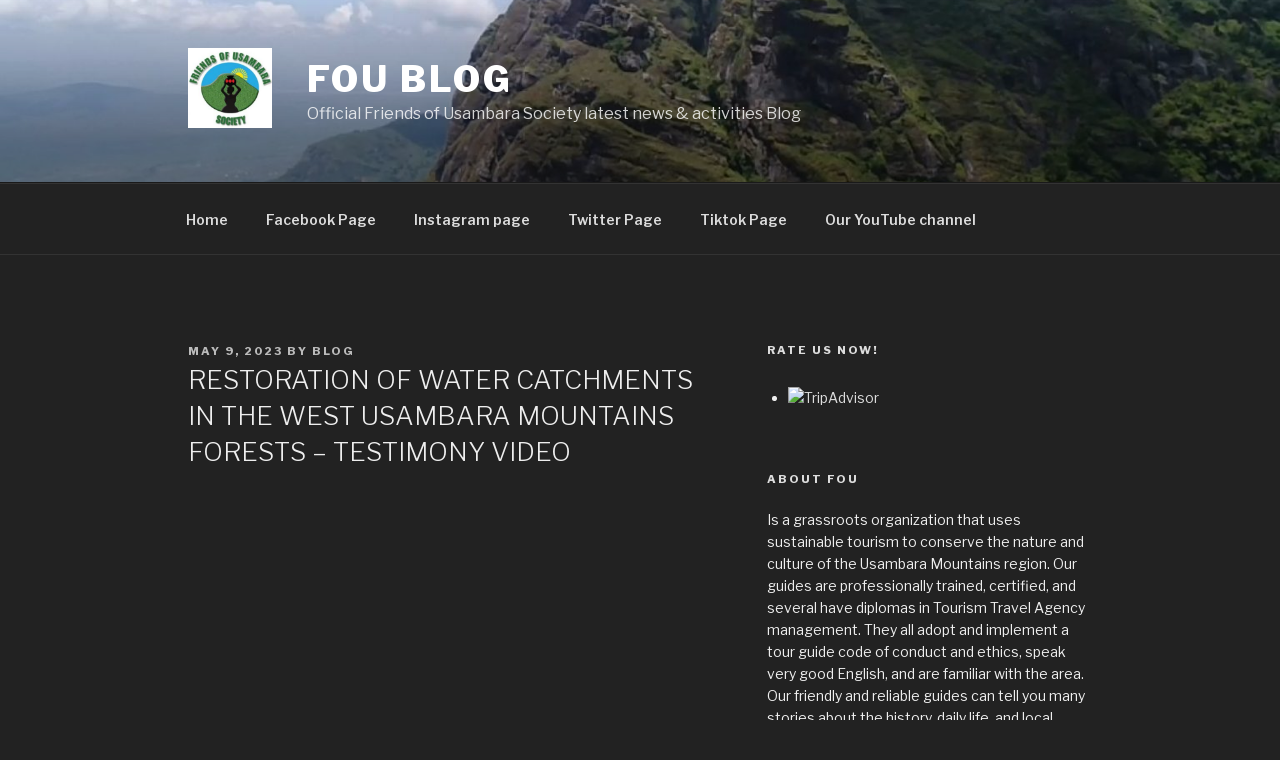

--- FILE ---
content_type: application/x-javascript;charset=UTF-8
request_url: https://www.tripadvisor.com/wejs?wtype=certificateOfExcellence&uniq=659&locationId=630294&lang=en_US&year=2016&display_version=2
body_size: 191
content:
(function(t,r,i,p){i=t.createElement(r);i.src="https://www.tripadvisor.com/WidgetEmbed-certificateOfExcellence?year=2016&locationId=630294&display_version=2&uniq=659&lang=en_US";i.async=true;p=t.getElementsByTagName(r)[0];p.parentNode.insertBefore(i,p)})(document,"script");


--- FILE ---
content_type: application/x-javascript;charset=UTF-8
request_url: https://www.jscache.com/wejs?wtype=certificateOfExcellence&uniq=659&locationId=630294&lang=en_US&year=2016&display_version=2
body_size: 193
content:
(function(t,r,i,p){i=t.createElement(r);i.src="https://www.tripadvisor.com/WidgetEmbed-certificateOfExcellence?year=2016&locationId=630294&display_version=2&uniq=659&lang=en_US";i.async=true;p=t.getElementsByTagName(r)[0];p.parentNode.insertBefore(i,p)})(document,"script");
